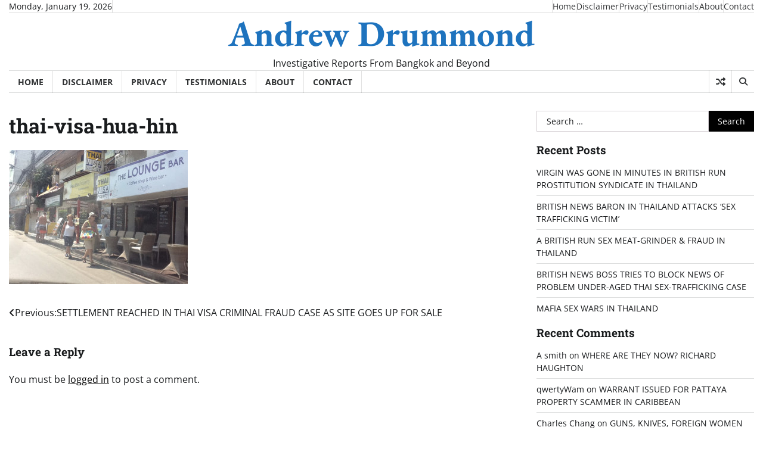

--- FILE ---
content_type: text/html; charset=UTF-8
request_url: https://www.andrew-drummond.news/settlement-reached-in-thai-visa/thai-visa-hua-hin/
body_size: 10749
content:
<!doctype html>
<html lang="en-GB">

<head>
	<meta charset="UTF-8">
	<meta name="viewport" content="width=device-width, initial-scale=1">
	<link rel="profile" href="https://gmpg.org/xfn/11">

	<title>thai-visa-hua-hin &#8211; Andrew Drummond</title>
<meta name='robots' content='max-image-preview:large' />
<link rel='dns-prefetch' href='//www.andrew-drummond.news' />
<link rel="alternate" type="application/rss+xml" title="Andrew Drummond &raquo; Feed" href="https://www.andrew-drummond.news/feed/" />
<link rel="alternate" type="application/rss+xml" title="Andrew Drummond &raquo; Comments Feed" href="https://www.andrew-drummond.news/comments/feed/" />
<link rel="alternate" type="application/rss+xml" title="Andrew Drummond &raquo; thai-visa-hua-hin Comments Feed" href="https://www.andrew-drummond.news/settlement-reached-in-thai-visa/thai-visa-hua-hin/feed/" />
<link rel="alternate" title="oEmbed (JSON)" type="application/json+oembed" href="https://www.andrew-drummond.news/wp-json/oembed/1.0/embed?url=https%3A%2F%2Fwww.andrew-drummond.news%2Fsettlement-reached-in-thai-visa%2Fthai-visa-hua-hin%2F" />
<link rel="alternate" title="oEmbed (XML)" type="text/xml+oembed" href="https://www.andrew-drummond.news/wp-json/oembed/1.0/embed?url=https%3A%2F%2Fwww.andrew-drummond.news%2Fsettlement-reached-in-thai-visa%2Fthai-visa-hua-hin%2F&#038;format=xml" />
<style id='wp-img-auto-sizes-contain-inline-css'>
img:is([sizes=auto i],[sizes^="auto," i]){contain-intrinsic-size:3000px 1500px}
/*# sourceURL=wp-img-auto-sizes-contain-inline-css */
</style>
<style id='wp-emoji-styles-inline-css'>

	img.wp-smiley, img.emoji {
		display: inline !important;
		border: none !important;
		box-shadow: none !important;
		height: 1em !important;
		width: 1em !important;
		margin: 0 0.07em !important;
		vertical-align: -0.1em !important;
		background: none !important;
		padding: 0 !important;
	}
/*# sourceURL=wp-emoji-styles-inline-css */
</style>
<style id='wp-block-library-inline-css'>
:root{--wp-block-synced-color:#7a00df;--wp-block-synced-color--rgb:122,0,223;--wp-bound-block-color:var(--wp-block-synced-color);--wp-editor-canvas-background:#ddd;--wp-admin-theme-color:#007cba;--wp-admin-theme-color--rgb:0,124,186;--wp-admin-theme-color-darker-10:#006ba1;--wp-admin-theme-color-darker-10--rgb:0,107,160.5;--wp-admin-theme-color-darker-20:#005a87;--wp-admin-theme-color-darker-20--rgb:0,90,135;--wp-admin-border-width-focus:2px}@media (min-resolution:192dpi){:root{--wp-admin-border-width-focus:1.5px}}.wp-element-button{cursor:pointer}:root .has-very-light-gray-background-color{background-color:#eee}:root .has-very-dark-gray-background-color{background-color:#313131}:root .has-very-light-gray-color{color:#eee}:root .has-very-dark-gray-color{color:#313131}:root .has-vivid-green-cyan-to-vivid-cyan-blue-gradient-background{background:linear-gradient(135deg,#00d084,#0693e3)}:root .has-purple-crush-gradient-background{background:linear-gradient(135deg,#34e2e4,#4721fb 50%,#ab1dfe)}:root .has-hazy-dawn-gradient-background{background:linear-gradient(135deg,#faaca8,#dad0ec)}:root .has-subdued-olive-gradient-background{background:linear-gradient(135deg,#fafae1,#67a671)}:root .has-atomic-cream-gradient-background{background:linear-gradient(135deg,#fdd79a,#004a59)}:root .has-nightshade-gradient-background{background:linear-gradient(135deg,#330968,#31cdcf)}:root .has-midnight-gradient-background{background:linear-gradient(135deg,#020381,#2874fc)}:root{--wp--preset--font-size--normal:16px;--wp--preset--font-size--huge:42px}.has-regular-font-size{font-size:1em}.has-larger-font-size{font-size:2.625em}.has-normal-font-size{font-size:var(--wp--preset--font-size--normal)}.has-huge-font-size{font-size:var(--wp--preset--font-size--huge)}.has-text-align-center{text-align:center}.has-text-align-left{text-align:left}.has-text-align-right{text-align:right}.has-fit-text{white-space:nowrap!important}#end-resizable-editor-section{display:none}.aligncenter{clear:both}.items-justified-left{justify-content:flex-start}.items-justified-center{justify-content:center}.items-justified-right{justify-content:flex-end}.items-justified-space-between{justify-content:space-between}.screen-reader-text{border:0;clip-path:inset(50%);height:1px;margin:-1px;overflow:hidden;padding:0;position:absolute;width:1px;word-wrap:normal!important}.screen-reader-text:focus{background-color:#ddd;clip-path:none;color:#444;display:block;font-size:1em;height:auto;left:5px;line-height:normal;padding:15px 23px 14px;text-decoration:none;top:5px;width:auto;z-index:100000}html :where(.has-border-color){border-style:solid}html :where([style*=border-top-color]){border-top-style:solid}html :where([style*=border-right-color]){border-right-style:solid}html :where([style*=border-bottom-color]){border-bottom-style:solid}html :where([style*=border-left-color]){border-left-style:solid}html :where([style*=border-width]){border-style:solid}html :where([style*=border-top-width]){border-top-style:solid}html :where([style*=border-right-width]){border-right-style:solid}html :where([style*=border-bottom-width]){border-bottom-style:solid}html :where([style*=border-left-width]){border-left-style:solid}html :where(img[class*=wp-image-]){height:auto;max-width:100%}:where(figure){margin:0 0 1em}html :where(.is-position-sticky){--wp-admin--admin-bar--position-offset:var(--wp-admin--admin-bar--height,0px)}@media screen and (max-width:600px){html :where(.is-position-sticky){--wp-admin--admin-bar--position-offset:0px}}

/*# sourceURL=wp-block-library-inline-css */
</style><style id='global-styles-inline-css'>
:root{--wp--preset--aspect-ratio--square: 1;--wp--preset--aspect-ratio--4-3: 4/3;--wp--preset--aspect-ratio--3-4: 3/4;--wp--preset--aspect-ratio--3-2: 3/2;--wp--preset--aspect-ratio--2-3: 2/3;--wp--preset--aspect-ratio--16-9: 16/9;--wp--preset--aspect-ratio--9-16: 9/16;--wp--preset--color--black: #000000;--wp--preset--color--cyan-bluish-gray: #abb8c3;--wp--preset--color--white: #ffffff;--wp--preset--color--pale-pink: #f78da7;--wp--preset--color--vivid-red: #cf2e2e;--wp--preset--color--luminous-vivid-orange: #ff6900;--wp--preset--color--luminous-vivid-amber: #fcb900;--wp--preset--color--light-green-cyan: #7bdcb5;--wp--preset--color--vivid-green-cyan: #00d084;--wp--preset--color--pale-cyan-blue: #8ed1fc;--wp--preset--color--vivid-cyan-blue: #0693e3;--wp--preset--color--vivid-purple: #9b51e0;--wp--preset--gradient--vivid-cyan-blue-to-vivid-purple: linear-gradient(135deg,rgb(6,147,227) 0%,rgb(155,81,224) 100%);--wp--preset--gradient--light-green-cyan-to-vivid-green-cyan: linear-gradient(135deg,rgb(122,220,180) 0%,rgb(0,208,130) 100%);--wp--preset--gradient--luminous-vivid-amber-to-luminous-vivid-orange: linear-gradient(135deg,rgb(252,185,0) 0%,rgb(255,105,0) 100%);--wp--preset--gradient--luminous-vivid-orange-to-vivid-red: linear-gradient(135deg,rgb(255,105,0) 0%,rgb(207,46,46) 100%);--wp--preset--gradient--very-light-gray-to-cyan-bluish-gray: linear-gradient(135deg,rgb(238,238,238) 0%,rgb(169,184,195) 100%);--wp--preset--gradient--cool-to-warm-spectrum: linear-gradient(135deg,rgb(74,234,220) 0%,rgb(151,120,209) 20%,rgb(207,42,186) 40%,rgb(238,44,130) 60%,rgb(251,105,98) 80%,rgb(254,248,76) 100%);--wp--preset--gradient--blush-light-purple: linear-gradient(135deg,rgb(255,206,236) 0%,rgb(152,150,240) 100%);--wp--preset--gradient--blush-bordeaux: linear-gradient(135deg,rgb(254,205,165) 0%,rgb(254,45,45) 50%,rgb(107,0,62) 100%);--wp--preset--gradient--luminous-dusk: linear-gradient(135deg,rgb(255,203,112) 0%,rgb(199,81,192) 50%,rgb(65,88,208) 100%);--wp--preset--gradient--pale-ocean: linear-gradient(135deg,rgb(255,245,203) 0%,rgb(182,227,212) 50%,rgb(51,167,181) 100%);--wp--preset--gradient--electric-grass: linear-gradient(135deg,rgb(202,248,128) 0%,rgb(113,206,126) 100%);--wp--preset--gradient--midnight: linear-gradient(135deg,rgb(2,3,129) 0%,rgb(40,116,252) 100%);--wp--preset--font-size--small: 12px;--wp--preset--font-size--medium: 20px;--wp--preset--font-size--large: 36px;--wp--preset--font-size--x-large: 42px;--wp--preset--font-size--regular: 16px;--wp--preset--font-size--larger: 36px;--wp--preset--font-size--huge: 48px;--wp--preset--spacing--20: 0.44rem;--wp--preset--spacing--30: 0.67rem;--wp--preset--spacing--40: 1rem;--wp--preset--spacing--50: 1.5rem;--wp--preset--spacing--60: 2.25rem;--wp--preset--spacing--70: 3.38rem;--wp--preset--spacing--80: 5.06rem;--wp--preset--shadow--natural: 6px 6px 9px rgba(0, 0, 0, 0.2);--wp--preset--shadow--deep: 12px 12px 50px rgba(0, 0, 0, 0.4);--wp--preset--shadow--sharp: 6px 6px 0px rgba(0, 0, 0, 0.2);--wp--preset--shadow--outlined: 6px 6px 0px -3px rgb(255, 255, 255), 6px 6px rgb(0, 0, 0);--wp--preset--shadow--crisp: 6px 6px 0px rgb(0, 0, 0);}:where(.is-layout-flex){gap: 0.5em;}:where(.is-layout-grid){gap: 0.5em;}body .is-layout-flex{display: flex;}.is-layout-flex{flex-wrap: wrap;align-items: center;}.is-layout-flex > :is(*, div){margin: 0;}body .is-layout-grid{display: grid;}.is-layout-grid > :is(*, div){margin: 0;}:where(.wp-block-columns.is-layout-flex){gap: 2em;}:where(.wp-block-columns.is-layout-grid){gap: 2em;}:where(.wp-block-post-template.is-layout-flex){gap: 1.25em;}:where(.wp-block-post-template.is-layout-grid){gap: 1.25em;}.has-black-color{color: var(--wp--preset--color--black) !important;}.has-cyan-bluish-gray-color{color: var(--wp--preset--color--cyan-bluish-gray) !important;}.has-white-color{color: var(--wp--preset--color--white) !important;}.has-pale-pink-color{color: var(--wp--preset--color--pale-pink) !important;}.has-vivid-red-color{color: var(--wp--preset--color--vivid-red) !important;}.has-luminous-vivid-orange-color{color: var(--wp--preset--color--luminous-vivid-orange) !important;}.has-luminous-vivid-amber-color{color: var(--wp--preset--color--luminous-vivid-amber) !important;}.has-light-green-cyan-color{color: var(--wp--preset--color--light-green-cyan) !important;}.has-vivid-green-cyan-color{color: var(--wp--preset--color--vivid-green-cyan) !important;}.has-pale-cyan-blue-color{color: var(--wp--preset--color--pale-cyan-blue) !important;}.has-vivid-cyan-blue-color{color: var(--wp--preset--color--vivid-cyan-blue) !important;}.has-vivid-purple-color{color: var(--wp--preset--color--vivid-purple) !important;}.has-black-background-color{background-color: var(--wp--preset--color--black) !important;}.has-cyan-bluish-gray-background-color{background-color: var(--wp--preset--color--cyan-bluish-gray) !important;}.has-white-background-color{background-color: var(--wp--preset--color--white) !important;}.has-pale-pink-background-color{background-color: var(--wp--preset--color--pale-pink) !important;}.has-vivid-red-background-color{background-color: var(--wp--preset--color--vivid-red) !important;}.has-luminous-vivid-orange-background-color{background-color: var(--wp--preset--color--luminous-vivid-orange) !important;}.has-luminous-vivid-amber-background-color{background-color: var(--wp--preset--color--luminous-vivid-amber) !important;}.has-light-green-cyan-background-color{background-color: var(--wp--preset--color--light-green-cyan) !important;}.has-vivid-green-cyan-background-color{background-color: var(--wp--preset--color--vivid-green-cyan) !important;}.has-pale-cyan-blue-background-color{background-color: var(--wp--preset--color--pale-cyan-blue) !important;}.has-vivid-cyan-blue-background-color{background-color: var(--wp--preset--color--vivid-cyan-blue) !important;}.has-vivid-purple-background-color{background-color: var(--wp--preset--color--vivid-purple) !important;}.has-black-border-color{border-color: var(--wp--preset--color--black) !important;}.has-cyan-bluish-gray-border-color{border-color: var(--wp--preset--color--cyan-bluish-gray) !important;}.has-white-border-color{border-color: var(--wp--preset--color--white) !important;}.has-pale-pink-border-color{border-color: var(--wp--preset--color--pale-pink) !important;}.has-vivid-red-border-color{border-color: var(--wp--preset--color--vivid-red) !important;}.has-luminous-vivid-orange-border-color{border-color: var(--wp--preset--color--luminous-vivid-orange) !important;}.has-luminous-vivid-amber-border-color{border-color: var(--wp--preset--color--luminous-vivid-amber) !important;}.has-light-green-cyan-border-color{border-color: var(--wp--preset--color--light-green-cyan) !important;}.has-vivid-green-cyan-border-color{border-color: var(--wp--preset--color--vivid-green-cyan) !important;}.has-pale-cyan-blue-border-color{border-color: var(--wp--preset--color--pale-cyan-blue) !important;}.has-vivid-cyan-blue-border-color{border-color: var(--wp--preset--color--vivid-cyan-blue) !important;}.has-vivid-purple-border-color{border-color: var(--wp--preset--color--vivid-purple) !important;}.has-vivid-cyan-blue-to-vivid-purple-gradient-background{background: var(--wp--preset--gradient--vivid-cyan-blue-to-vivid-purple) !important;}.has-light-green-cyan-to-vivid-green-cyan-gradient-background{background: var(--wp--preset--gradient--light-green-cyan-to-vivid-green-cyan) !important;}.has-luminous-vivid-amber-to-luminous-vivid-orange-gradient-background{background: var(--wp--preset--gradient--luminous-vivid-amber-to-luminous-vivid-orange) !important;}.has-luminous-vivid-orange-to-vivid-red-gradient-background{background: var(--wp--preset--gradient--luminous-vivid-orange-to-vivid-red) !important;}.has-very-light-gray-to-cyan-bluish-gray-gradient-background{background: var(--wp--preset--gradient--very-light-gray-to-cyan-bluish-gray) !important;}.has-cool-to-warm-spectrum-gradient-background{background: var(--wp--preset--gradient--cool-to-warm-spectrum) !important;}.has-blush-light-purple-gradient-background{background: var(--wp--preset--gradient--blush-light-purple) !important;}.has-blush-bordeaux-gradient-background{background: var(--wp--preset--gradient--blush-bordeaux) !important;}.has-luminous-dusk-gradient-background{background: var(--wp--preset--gradient--luminous-dusk) !important;}.has-pale-ocean-gradient-background{background: var(--wp--preset--gradient--pale-ocean) !important;}.has-electric-grass-gradient-background{background: var(--wp--preset--gradient--electric-grass) !important;}.has-midnight-gradient-background{background: var(--wp--preset--gradient--midnight) !important;}.has-small-font-size{font-size: var(--wp--preset--font-size--small) !important;}.has-medium-font-size{font-size: var(--wp--preset--font-size--medium) !important;}.has-large-font-size{font-size: var(--wp--preset--font-size--large) !important;}.has-x-large-font-size{font-size: var(--wp--preset--font-size--x-large) !important;}
/*# sourceURL=global-styles-inline-css */
</style>

<style id='classic-theme-styles-inline-css'>
/*! This file is auto-generated */
.wp-block-button__link{color:#fff;background-color:#32373c;border-radius:9999px;box-shadow:none;text-decoration:none;padding:calc(.667em + 2px) calc(1.333em + 2px);font-size:1.125em}.wp-block-file__button{background:#32373c;color:#fff;text-decoration:none}
/*# sourceURL=/wp-includes/css/classic-themes.min.css */
</style>
<link rel='stylesheet' id='contact-form-7-css' href='https://www.andrew-drummond.news/wp-content/plugins/contact-form-7/includes/css/styles.css?ver=6.1.2' media='all' />
<link rel='stylesheet' id='express-news-fonts-css' href='https://www.andrew-drummond.news/wp-content/fonts/0ef611b37c993756cd61e4c006a1c123.css' media='all' />
<link rel='stylesheet' id='express-news-slick-style-css' href='https://www.andrew-drummond.news/wp-content/themes/express-news/assets/css/slick.min.css?ver=1.8.0' media='all' />
<link rel='stylesheet' id='express-news-fontawesome-style-css' href='https://www.andrew-drummond.news/wp-content/themes/express-news/assets/css/fontawesome.min.css?ver=1.8.0' media='all' />
<link rel='stylesheet' id='express-news-endless-river-style-css' href='https://www.andrew-drummond.news/wp-content/themes/express-news/assets/css/endless-river.min.css?ver=1.8.0' media='all' />
<link rel='stylesheet' id='express-news-blocks-style-css' href='https://www.andrew-drummond.news/wp-content/themes/express-news/assets/css/blocks.min.css?ver=6.9' media='all' />
<link rel='stylesheet' id='express-news-style-css' href='https://www.andrew-drummond.news/wp-content/themes/express-news/style.css?ver=1.1.7' media='all' />
<script src="https://www.andrew-drummond.news/wp-includes/js/jquery/jquery.min.js?ver=3.7.1" id="jquery-core-js"></script>
<script src="https://www.andrew-drummond.news/wp-includes/js/jquery/jquery-migrate.min.js?ver=3.4.1" id="jquery-migrate-js"></script>
<link rel="https://api.w.org/" href="https://www.andrew-drummond.news/wp-json/" /><link rel="alternate" title="JSON" type="application/json" href="https://www.andrew-drummond.news/wp-json/wp/v2/media/2244" /><link rel="EditURI" type="application/rsd+xml" title="RSD" href="https://www.andrew-drummond.news/xmlrpc.php?rsd" />
<meta name="generator" content="WordPress 6.9" />
<link rel="canonical" href="https://www.andrew-drummond.news/settlement-reached-in-thai-visa/thai-visa-hua-hin/" />
<link rel='shortlink' href='https://www.andrew-drummond.news/?p=2244' />

<style type="text/css" id="breadcrumb-trail-css">.trail-items li:not(:last-child):after {content: "/";}</style>
	<style type="text/css">

		/* Site title */
		.site-title a{
			color: #1e73be;
		}
		/* End Site title */

		/*Typography CSS*/

		
		
		
		
	/*End Typography CSS*/

</style>

	<style>.recentcomments a{display:inline !important;padding:0 !important;margin:0 !important;}</style>		<style type="text/css">
					.site-title a{
				color: #1e73be;
			}
				</style>
		</head>

<body class="attachment wp-singular attachment-template-default single single-attachment postid-2244 attachmentid-2244 attachment-jpeg wp-embed-responsive wp-theme-express-news right-sidebar section-header-6 light-mode">
		<div id="page" class="site">
		<a class="skip-link screen-reader-text" href="#primary-content">Skip to content</a>

		<div id="loader">
			<div class="loader-container">
				<div id="preloader">
					<div class="pre-loader-7"></div>
				</div>
			</div>
		</div><!-- #loader -->

		<header id="masthead" class="site-header">
										<div class="top-header">
					<div class="theme-wrapper">
						<div class="top-header-wrap">
							<div class="left-side">
								<div class="top-info">
									Monday, January 19, 2026								</div>
							</div>
							<div class="right-side">
								<div class="top-menu">
									<div class="menu-topbottom-menu-container"><ul id="secondary-menu" class="menu"><li id="menu-item-12882" class="menu-item menu-item-type-custom menu-item-object-custom menu-item-home menu-item-12882"><a href="https://www.andrew-drummond.news">Home</a></li>
<li id="menu-item-10431" class="menu-item menu-item-type-post_type menu-item-object-page menu-item-10431"><a href="https://www.andrew-drummond.news/disclaimer/">Disclaimer</a></li>
<li id="menu-item-10432" class="menu-item menu-item-type-post_type menu-item-object-page menu-item-10432"><a href="https://www.andrew-drummond.news/privacy/">Privacy</a></li>
<li id="menu-item-15974" class="menu-item menu-item-type-post_type menu-item-object-page menu-item-15974"><a href="https://www.andrew-drummond.news/testimonals-andrew-drummond/">Testimonials</a></li>
<li id="menu-item-10428" class="menu-item menu-item-type-post_type menu-item-object-page menu-item-10428"><a href="https://www.andrew-drummond.news/abou/">About</a></li>
<li id="menu-item-10430" class="menu-item menu-item-type-post_type menu-item-object-page menu-item-10430"><a href="https://www.andrew-drummond.news/contac/">Contact</a></li>
</ul></div>								</div>
								<div class="social-icons">
																	</div>
							</div>
						</div>
					</div>
				</div>
						<div class="middle-header">
								<div class="theme-wrapper">
					<div class="middle-header-wrap  no-header-left-sidebar no-header-right-sidebar" style="background-image: url('')">
												<div class="site-branding">
														<div class="site-identity">
																	<p class="site-title"><a href="https://www.andrew-drummond.news/" rel="home">Andrew Drummond</a></p>
																		<p class="site-description">
										Investigative Reports From Bangkok and Beyond									</p>
															</div>
													</div><!-- .site-branding -->
											</div>
				</div>
			</div>
			<div class="header-outer-wrapper">
				<div class="adore-header">
					<div class="theme-wrapper">
						<div class="header-wrapper">
							<div class="header-nav-search">
								<div class="header-navigation">
									<nav id="site-navigation" class="main-navigation">
										<button class="menu-toggle" aria-controls="primary-menu" aria-expanded="false">
											<span></span>
											<span></span>
											<span></span>
										</button>
										<div class="menu-topbottom-menu-container"><ul id="primary-menu" class="menu"><li class="menu-item menu-item-type-custom menu-item-object-custom menu-item-home menu-item-12882"><a href="https://www.andrew-drummond.news">Home</a></li>
<li class="menu-item menu-item-type-post_type menu-item-object-page menu-item-10431"><a href="https://www.andrew-drummond.news/disclaimer/">Disclaimer</a></li>
<li class="menu-item menu-item-type-post_type menu-item-object-page menu-item-10432"><a href="https://www.andrew-drummond.news/privacy/">Privacy</a></li>
<li class="menu-item menu-item-type-post_type menu-item-object-page menu-item-15974"><a href="https://www.andrew-drummond.news/testimonals-andrew-drummond/">Testimonials</a></li>
<li class="menu-item menu-item-type-post_type menu-item-object-page menu-item-10428"><a href="https://www.andrew-drummond.news/abou/">About</a></li>
<li class="menu-item menu-item-type-post_type menu-item-object-page menu-item-10430"><a href="https://www.andrew-drummond.news/contac/">Contact</a></li>
</ul></div>									</nav><!-- #site-navigation -->
								</div>
								<div class="header-end">
									<div class="display-random-post">
																						<a href="https://www.andrew-drummond.news/kick-em-when-they-are-down/" title="View Random Post">
													<i class="fas fa-random"></i>
												</a>
																					</div>
									<div class="navigation-search">
										<div class="navigation-search-wrap">
											<a href="#" title="Search" class="navigation-search-icon">
												<i class="fa fa-search"></i>
											</a>
											<div class="navigation-search-form">
												<form role="search" method="get" class="search-form" action="https://www.andrew-drummond.news/">
				<label>
					<span class="screen-reader-text">Search for:</span>
					<input type="search" class="search-field" placeholder="Search &hellip;" value="" name="s" />
				</label>
				<input type="submit" class="search-submit" value="Search" />
			</form>											</div>
										</div>
									</div>
								</div>
							</div>
						</div>
					</div>
				</div>
			</div>
		</header><!-- #masthead -->

		<div id="primary-content" class="primary-content">

			
				<div id="content" class="site-content theme-wrapper">
					<div class="theme-wrap">

					
<main id="primary" class="site-main">

	
<article id="post-2244" class="post-2244 attachment type-attachment status-inherit hentry">
			<header class="entry-header">
			<h1 class="entry-title">thai-visa-hua-hin</h1>		</header><!-- .entry-header -->
			
	
	<div class="entry-content">
		<p class="attachment"><a href='https://www.andrew-drummond.news/wp-content/uploads/2015/08/thai-visa-hua-hin.jpg'><img fetchpriority="high" decoding="async" width="300" height="225" src="https://www.andrew-drummond.news/wp-content/uploads/2015/08/thai-visa-hua-hin-300x225.jpg" class="attachment-medium size-medium" alt="" srcset="https://www.andrew-drummond.news/wp-content/uploads/2015/08/thai-visa-hua-hin-300x225.jpg 300w, https://www.andrew-drummond.news/wp-content/uploads/2015/08/thai-visa-hua-hin-100x75.jpg 100w, https://www.andrew-drummond.news/wp-content/uploads/2015/08/thai-visa-hua-hin.jpg 640w" sizes="(max-width: 300px) 100vw, 300px" /></a></p>
	</div><!-- .entry-content -->
	<footer class="entry-footer">
			</footer><!-- .entry-footer -->
</article><!-- #post-2244 -->

	<nav class="navigation post-navigation" aria-label="Posts">
		<h2 class="screen-reader-text">Post navigation</h2>
		<div class="nav-links"><div class="nav-previous"><a href="https://www.andrew-drummond.news/settlement-reached-in-thai-visa/" rel="prev"><span class="nav-subtitle">Previous:</span> <span class="nav-title">SETTLEMENT REACHED IN THAI VISA CRIMINAL FRAUD CASE AS SITE GOES UP FOR SALE</span></a></div></div>
	</nav>
<div id="comments" class="comments-area">

		<div id="respond" class="comment-respond">
		<h3 id="reply-title" class="comment-reply-title">Leave a Reply</h3><p class="must-log-in">You must be <a href="https://www.andrew-drummond.news/wp-login.php?redirect_to=https%3A%2F%2Fwww.andrew-drummond.news%2Fsettlement-reached-in-thai-visa%2Fthai-visa-hua-hin%2F">logged in</a> to post a comment.</p>	</div><!-- #respond -->
	
</div><!-- #comments -->

	</main><!-- #main -->

	
<aside id="secondary" class="widget-area">
	<section id="search-2" class="widget widget_search"><form role="search" method="get" class="search-form" action="https://www.andrew-drummond.news/">
				<label>
					<span class="screen-reader-text">Search for:</span>
					<input type="search" class="search-field" placeholder="Search &hellip;" value="" name="s" />
				</label>
				<input type="submit" class="search-submit" value="Search" />
			</form></section>
		<section id="recent-posts-2" class="widget widget_recent_entries">
		<h2 class="widget-title">Recent Posts</h2>
		<ul>
											<li>
					<a href="https://www.andrew-drummond.news/virgin-was-gone-in-minutes-in-british-run-prostitution-syndicate-in-thailand/">VIRGIN WAS GONE IN MINUTES IN BRITISH RUN PROSTITUTION SYNDICATE IN THAILAND</a>
									</li>
											<li>
					<a href="https://www.andrew-drummond.news/british-news-baron-in-thailand-attacks-sex-trafficking-victim/">BRITISH NEWS BARON IN THAILAND ATTACKS &#8216;SEX TRAFFICKING VICTIM&#8217;</a>
									</li>
											<li>
					<a href="https://www.andrew-drummond.news/a-british-run-sex-meat-grinder-fraud-in-thailand/">A BRITISH RUN SEX MEAT-GRINDER &amp; FRAUD IN THAILAND</a>
									</li>
											<li>
					<a href="https://www.andrew-drummond.news/british-news-boss-tries-to-block-news-of-problem-under-aged-thai-sex-trafficking-case/">BRITISH NEWS BOSS TRIES TO BLOCK NEWS OF PROBLEM UNDER-AGED THAI SEX-TRAFFICKING CASE</a>
									</li>
											<li>
					<a href="https://www.andrew-drummond.news/foreigners-at-war-in-thailand-in-under-aged-sex-trafficking-row/">MAFIA SEX WARS IN THAILAND</a>
									</li>
					</ul>

		</section><section id="recent-comments-2" class="widget widget_recent_comments"><h2 class="widget-title">Recent Comments</h2><ul id="recentcomments"><li class="recentcomments"><span class="comment-author-link">A smith</span> on <a href="https://www.andrew-drummond.news/where-are-they-now-richard-haughton/#comment-54962">WHERE ARE THEY NOW?  RICHARD HAUGHTON</a></li><li class="recentcomments"><span class="comment-author-link">qwertyWam</span> on <a href="https://www.andrew-drummond.news/21179-2/#comment-54745">WARRANT ISSUED FOR PATTAYA PROPERTY SCAMMER IN CARIBBEAN</a></li><li class="recentcomments"><span class="comment-author-link">Charles Chang</span> on <a href="https://www.andrew-drummond.news/guns-knives-foreign-women-and-dj-love/#comment-54694">GUNS, KNIVES, FOREIGN WOMEN AND (DJ) LOVE ON KOH TAO</a></li><li class="recentcomments"><span class="comment-author-link"><a href="https://kibbysblendedlife.com" class="url" rel="ugc external nofollow">kibbysblendedlife.com</a></span> on <a href="https://www.andrew-drummond.news/koh-tao-murders-page-one-comment-can/#comment-52429">KOH TAO MURDERS &#8211; PAGE ONE COMMENT &#8211; CAN THE BURMESE HAVE A FAIR TRIAL?</a></li><li class="recentcomments"><span class="comment-author-link">David</span> on <a href="https://www.andrew-drummond.news/brit-drugs-supremo-in-new-thai/#comment-49339">BRIT DRUGS SUPREMO IN NEW THAI CONTROVERSY</a></li></ul></section><section id="tag_cloud-3" class="widget widget_tag_cloud"><h2 class="widget-title">Click To Read About These Topics</h2><div class="tagcloud"><a href="https://www.andrew-drummond.news/category/alan-morison/" class="tag-cloud-link tag-link-70 tag-link-position-1" style="font-size: 8.8708133971292pt;" aria-label="Alan Morison (18 items)">Alan Morison</a>
<a href="https://www.andrew-drummond.news/category/alba-laws/" class="tag-cloud-link tag-link-594 tag-link-position-2" style="font-size: 8.8708133971292pt;" aria-label="Alba Laws (18 items)">Alba Laws</a>
<a href="https://www.andrew-drummond.news/category/andrew-drummond/" class="tag-cloud-link tag-link-71 tag-link-position-3" style="font-size: 11.684210526316pt;" aria-label="Andrew Drummond (49 items)">Andrew Drummond</a>
<a href="https://www.andrew-drummond.news/category/andy-hall/" class="tag-cloud-link tag-link-109 tag-link-position-4" style="font-size: 11.215311004785pt;" aria-label="Andy Hall (42 items)">Andy Hall</a>
<a href="https://www.andrew-drummond.news/category/boiler-rooms/" class="tag-cloud-link tag-link-10 tag-link-position-5" style="font-size: 9.2727272727273pt;" aria-label="boiler rooms (21 items)">boiler rooms</a>
<a href="https://www.andrew-drummond.news/category/brian-goudie/" class="tag-cloud-link tag-link-43 tag-link-position-6" style="font-size: 16.038277511962pt;" aria-label="Brian Goudie (223 items)">Brian Goudie</a>
<a href="https://www.andrew-drummond.news/category/british-embassy/" class="tag-cloud-link tag-link-668 tag-link-position-7" style="font-size: 8.200956937799pt;" aria-label="British Embassy (14 items)">British Embassy</a>
<a href="https://www.andrew-drummond.news/category/cambodia/" class="tag-cloud-link tag-link-754 tag-link-position-8" style="font-size: 8.200956937799pt;" aria-label="Cambodia. (14 items)">Cambodia.</a>
<a href="https://www.andrew-drummond.news/category/child-sexual-abuse/" class="tag-cloud-link tag-link-292 tag-link-position-9" style="font-size: 9.2727272727273pt;" aria-label="Child Sexual Abuse (21 items)">Child Sexual Abuse</a>
<a href="https://www.andrew-drummond.news/category/computer-crime-act/" class="tag-cloud-link tag-link-1046 tag-link-position-10" style="font-size: 8.3349282296651pt;" aria-label="Computer Crime Act (15 items)">Computer Crime Act</a>
<a href="https://www.andrew-drummond.news/category/david-hanks/" class="tag-cloud-link tag-link-100 tag-link-position-11" style="font-size: 13.626794258373pt;" aria-label="David Hanks (97 items)">David Hanks</a>
<a href="https://www.andrew-drummond.news/category/drew-noyes/" class="tag-cloud-link tag-link-13 tag-link-position-12" style="font-size: 17.11004784689pt;" aria-label="Drew Noyes (321 items)">Drew Noyes</a>
<a href="https://www.andrew-drummond.news/category/drew-walter-noyes/" class="tag-cloud-link tag-link-89 tag-link-position-13" style="font-size: 12.086124401914pt;" aria-label="Drew Walter Noyes (57 items)">Drew Walter Noyes</a>
<a href="https://www.andrew-drummond.news/category/drugs/" class="tag-cloud-link tag-link-373 tag-link-position-14" style="font-size: 8.7368421052632pt;" aria-label="drugs (17 items)">drugs</a>
<a href="https://www.andrew-drummond.news/category/fake-lawyer/" class="tag-cloud-link tag-link-148 tag-link-position-15" style="font-size: 9.2727272727273pt;" aria-label="fake lawyer (21 items)">fake lawyer</a>
<a href="https://www.andrew-drummond.news/category/flying-sporran/" class="tag-cloud-link tag-link-1179 tag-link-position-16" style="font-size: 18.851674641148pt;" aria-label="Flying Sporran (588 items)">Flying Sporran</a>
<a href="https://www.andrew-drummond.news/category/fraud/" class="tag-cloud-link tag-link-169 tag-link-position-17" style="font-size: 10.411483253589pt;" aria-label="fraud (31 items)">fraud</a>
<a href="https://www.andrew-drummond.news/category/general-news/" class="tag-cloud-link tag-link-1517 tag-link-position-18" style="font-size: 17.444976076555pt;" aria-label="General News (362 items)">General News</a>
<a href="https://www.andrew-drummond.news/category/hannah-witheridge/" class="tag-cloud-link tag-link-163 tag-link-position-19" style="font-size: 12.287081339713pt;" aria-label="Hannah Witheridge (61 items)">Hannah Witheridge</a>
<a href="https://www.andrew-drummond.news/category/hannah-witheridge-and-david-miller/" class="tag-cloud-link tag-link-714 tag-link-position-20" style="font-size: 10.210526315789pt;" aria-label="Hannah Witheridge and David Miller (29 items)">Hannah Witheridge and David Miller</a>
<a href="https://www.andrew-drummond.news/category/hua-hin/" class="tag-cloud-link tag-link-326 tag-link-position-21" style="font-size: 8.3349282296651pt;" aria-label="Hua Hin (15 items)">Hua Hin</a>
<a href="https://www.andrew-drummond.news/category/human-rights-watch/" class="tag-cloud-link tag-link-317 tag-link-position-22" style="font-size: 9.1387559808612pt;" aria-label="Human Rights Watch (20 items)">Human Rights Watch</a>
<a href="https://www.andrew-drummond.news/category/investigations/" class="tag-cloud-link tag-link-1512 tag-link-position-23" style="font-size: 15.904306220096pt;" aria-label="Investigations (212 items)">Investigations</a>
<a href="https://www.andrew-drummond.news/category/jack-hansen-bartel/" class="tag-cloud-link tag-link-3 tag-link-position-24" style="font-size: 9.6746411483254pt;" aria-label="Jack Hansen-Bartel (24 items)">Jack Hansen-Bartel</a>
<a href="https://www.andrew-drummond.news/category/koh-tao-murders/" class="tag-cloud-link tag-link-111 tag-link-position-25" style="font-size: 10.612440191388pt;" aria-label="Koh Tao Murders (34 items)">Koh Tao Murders</a>
<a href="https://www.andrew-drummond.news/category/leo-del-pinto/" class="tag-cloud-link tag-link-96 tag-link-position-26" style="font-size: 8.200956937799pt;" aria-label="Leo Del Pinto (14 items)">Leo Del Pinto</a>
<a href="https://www.andrew-drummond.news/category/lm-managed-performance-fund/" class="tag-cloud-link tag-link-722 tag-link-position-27" style="font-size: 8.7368421052632pt;" aria-label="LM Managed Performance Fund (17 items)">LM Managed Performance Fund</a>
<a href="https://www.andrew-drummond.news/category/murder/" class="tag-cloud-link tag-link-35 tag-link-position-28" style="font-size: 12.354066985646pt;" aria-label="murder (62 items)">murder</a>
<a href="https://www.andrew-drummond.news/category/murders/" class="tag-cloud-link tag-link-441 tag-link-position-29" style="font-size: 8.7368421052632pt;" aria-label="murders (17 items)">murders</a>
<a href="https://www.andrew-drummond.news/category/natural-fruit/" class="tag-cloud-link tag-link-181 tag-link-position-30" style="font-size: 8.3349282296651pt;" aria-label="Natural Fruit (15 items)">Natural Fruit</a>
<a href="https://www.andrew-drummond.news/category/niels-colov/" class="tag-cloud-link tag-link-231 tag-link-position-31" style="font-size: 11.416267942584pt;" aria-label="Niels Colov (45 items)">Niels Colov</a>
<a href="https://www.andrew-drummond.news/category/one-stop-legal-services/" class="tag-cloud-link tag-link-14 tag-link-position-32" style="font-size: 8pt;" aria-label="One Stop Legal Services (13 items)">One Stop Legal Services</a>
<a href="https://www.andrew-drummond.news/category/one-stop-service-center/" class="tag-cloud-link tag-link-15 tag-link-position-33" style="font-size: 9.4066985645933pt;" aria-label="One Stop Service Center (22 items)">One Stop Service Center</a>
<a href="https://www.andrew-drummond.news/category/pattaya/" class="tag-cloud-link tag-link-16 tag-link-position-34" style="font-size: 13.224880382775pt;" aria-label="Pattaya (85 items)">Pattaya</a>
<a href="https://www.andrew-drummond.news/category/pattaya-times/" class="tag-cloud-link tag-link-600 tag-link-position-35" style="font-size: 13.827751196172pt;" aria-label="pattaya times (103 items)">pattaya times</a>
<a href="https://www.andrew-drummond.news/category/peter-drake/" class="tag-cloud-link tag-link-723 tag-link-position-36" style="font-size: 8.200956937799pt;" aria-label="Peter Drake (14 items)">Peter Drake</a>
<a href="https://www.andrew-drummond.news/category/phuket/" class="tag-cloud-link tag-link-151 tag-link-position-37" style="font-size: 10.076555023923pt;" aria-label="Phuket (28 items)">Phuket</a>
<a href="https://www.andrew-drummond.news/category/raymond-chang/" class="tag-cloud-link tag-link-5 tag-link-position-38" style="font-size: 8.200956937799pt;" aria-label="Raymond Chang (14 items)">Raymond Chang</a>
<a href="https://www.andrew-drummond.news/category/raymond-nobu-chang/" class="tag-cloud-link tag-link-6 tag-link-position-39" style="font-size: 8.5358851674641pt;" aria-label="Raymond Nobu Chang (16 items)">Raymond Nobu Chang</a>
<a href="https://www.andrew-drummond.news/category/scam/" class="tag-cloud-link tag-link-132 tag-link-position-40" style="font-size: 8.200956937799pt;" aria-label="scam (14 items)">scam</a>
<a href="https://www.andrew-drummond.news/category/scammers/" class="tag-cloud-link tag-link-268 tag-link-position-41" style="font-size: 9.1387559808612pt;" aria-label="scammers (20 items)">scammers</a>
<a href="https://www.andrew-drummond.news/category/uncategorised/" class="tag-cloud-link tag-link-1 tag-link-position-42" style="font-size: 22pt;" aria-label="Uncategorised (1,723 items)">Uncategorised</a>
<a href="https://www.andrew-drummond.news/category/wanrapa-boonsu/" class="tag-cloud-link tag-link-18 tag-link-position-43" style="font-size: 13.961722488038pt;" aria-label="Wanrapa Boonsu (109 items)">Wanrapa Boonsu</a>
<a href="https://www.andrew-drummond.news/category/wolves-of-bangkok/" class="tag-cloud-link tag-link-877 tag-link-position-44" style="font-size: 8.200956937799pt;" aria-label="Wolves of Bangkok (14 items)">Wolves of Bangkok</a>
<a href="https://www.andrew-drummond.news/category/zaw-lin/" class="tag-cloud-link tag-link-113 tag-link-position-45" style="font-size: 8.3349282296651pt;" aria-label="Zaw Lin (15 items)">Zaw Lin</a></div>
</section></aside><!-- #secondary -->

</div>

</div>
</div><!-- #content -->


<footer id="colophon" class="site-footer">
		<div class="bottom-footer">
		<div class="theme-wrapper">
			<div class="bottom-footer-info">
				<div class="site-info">
					<span>
						Copyright &copy; 2026 <a href="https://www.andrew-drummond.news/">Andrew Drummond</a>						Theme: Express News By <a href="https://adorethemes.com/">Adore Themes</a>.					</span>	
				</div><!-- .site-info -->
			</div>
		</div>
	</div>

</footer><!-- #colophon -->

	<a href="#" id="scroll-to-top" class="express-news-scroll-to-top"><i class="fas fa-chevron-up"></i></a>		

</div><!-- #page -->

<script type="speculationrules">
{"prefetch":[{"source":"document","where":{"and":[{"href_matches":"/*"},{"not":{"href_matches":["/wp-*.php","/wp-admin/*","/wp-content/uploads/*","/wp-content/*","/wp-content/plugins/*","/wp-content/themes/express-news/*","/*\\?(.+)"]}},{"not":{"selector_matches":"a[rel~=\"nofollow\"]"}},{"not":{"selector_matches":".no-prefetch, .no-prefetch a"}}]},"eagerness":"conservative"}]}
</script>
<script src="https://www.andrew-drummond.news/wp-includes/js/dist/hooks.min.js?ver=dd5603f07f9220ed27f1" id="wp-hooks-js"></script>
<script src="https://www.andrew-drummond.news/wp-includes/js/dist/i18n.min.js?ver=c26c3dc7bed366793375" id="wp-i18n-js"></script>
<script id="wp-i18n-js-after">
wp.i18n.setLocaleData( { 'text direction\u0004ltr': [ 'ltr' ] } );
//# sourceURL=wp-i18n-js-after
</script>
<script src="https://www.andrew-drummond.news/wp-content/plugins/contact-form-7/includes/swv/js/index.js?ver=6.1.2" id="swv-js"></script>
<script id="contact-form-7-js-translations">
( function( domain, translations ) {
	var localeData = translations.locale_data[ domain ] || translations.locale_data.messages;
	localeData[""].domain = domain;
	wp.i18n.setLocaleData( localeData, domain );
} )( "contact-form-7", {"translation-revision-date":"2024-05-21 11:58:24+0000","generator":"GlotPress\/4.0.1","domain":"messages","locale_data":{"messages":{"":{"domain":"messages","plural-forms":"nplurals=2; plural=n != 1;","lang":"en_GB"},"Error:":["Error:"]}},"comment":{"reference":"includes\/js\/index.js"}} );
//# sourceURL=contact-form-7-js-translations
</script>
<script id="contact-form-7-js-before">
var wpcf7 = {
    "api": {
        "root": "https:\/\/www.andrew-drummond.news\/wp-json\/",
        "namespace": "contact-form-7\/v1"
    }
};
//# sourceURL=contact-form-7-js-before
</script>
<script src="https://www.andrew-drummond.news/wp-content/plugins/contact-form-7/includes/js/index.js?ver=6.1.2" id="contact-form-7-js"></script>
<script src="https://www.andrew-drummond.news/wp-content/themes/express-news/assets/js/navigation.min.js?ver=1.1.7" id="express-news-navigation-js"></script>
<script src="https://www.andrew-drummond.news/wp-content/themes/express-news/assets/js/slick.min.js?ver=1.8.0" id="express-news-slick-script-js"></script>
<script src="https://www.andrew-drummond.news/wp-content/themes/express-news/assets/js/endless-river.min.js?ver=1.8.0" id="express-news-endless-river-script-js"></script>
<script src="https://www.andrew-drummond.news/wp-content/themes/express-news/assets/js/custom.min.js?ver=1.1.7" id="express-news-custom-script-js"></script>
<script id="wp-emoji-settings" type="application/json">
{"baseUrl":"https://s.w.org/images/core/emoji/17.0.2/72x72/","ext":".png","svgUrl":"https://s.w.org/images/core/emoji/17.0.2/svg/","svgExt":".svg","source":{"concatemoji":"https://www.andrew-drummond.news/wp-includes/js/wp-emoji-release.min.js?ver=6.9"}}
</script>
<script type="module">
/*! This file is auto-generated */
const a=JSON.parse(document.getElementById("wp-emoji-settings").textContent),o=(window._wpemojiSettings=a,"wpEmojiSettingsSupports"),s=["flag","emoji"];function i(e){try{var t={supportTests:e,timestamp:(new Date).valueOf()};sessionStorage.setItem(o,JSON.stringify(t))}catch(e){}}function c(e,t,n){e.clearRect(0,0,e.canvas.width,e.canvas.height),e.fillText(t,0,0);t=new Uint32Array(e.getImageData(0,0,e.canvas.width,e.canvas.height).data);e.clearRect(0,0,e.canvas.width,e.canvas.height),e.fillText(n,0,0);const a=new Uint32Array(e.getImageData(0,0,e.canvas.width,e.canvas.height).data);return t.every((e,t)=>e===a[t])}function p(e,t){e.clearRect(0,0,e.canvas.width,e.canvas.height),e.fillText(t,0,0);var n=e.getImageData(16,16,1,1);for(let e=0;e<n.data.length;e++)if(0!==n.data[e])return!1;return!0}function u(e,t,n,a){switch(t){case"flag":return n(e,"\ud83c\udff3\ufe0f\u200d\u26a7\ufe0f","\ud83c\udff3\ufe0f\u200b\u26a7\ufe0f")?!1:!n(e,"\ud83c\udde8\ud83c\uddf6","\ud83c\udde8\u200b\ud83c\uddf6")&&!n(e,"\ud83c\udff4\udb40\udc67\udb40\udc62\udb40\udc65\udb40\udc6e\udb40\udc67\udb40\udc7f","\ud83c\udff4\u200b\udb40\udc67\u200b\udb40\udc62\u200b\udb40\udc65\u200b\udb40\udc6e\u200b\udb40\udc67\u200b\udb40\udc7f");case"emoji":return!a(e,"\ud83e\u1fac8")}return!1}function f(e,t,n,a){let r;const o=(r="undefined"!=typeof WorkerGlobalScope&&self instanceof WorkerGlobalScope?new OffscreenCanvas(300,150):document.createElement("canvas")).getContext("2d",{willReadFrequently:!0}),s=(o.textBaseline="top",o.font="600 32px Arial",{});return e.forEach(e=>{s[e]=t(o,e,n,a)}),s}function r(e){var t=document.createElement("script");t.src=e,t.defer=!0,document.head.appendChild(t)}a.supports={everything:!0,everythingExceptFlag:!0},new Promise(t=>{let n=function(){try{var e=JSON.parse(sessionStorage.getItem(o));if("object"==typeof e&&"number"==typeof e.timestamp&&(new Date).valueOf()<e.timestamp+604800&&"object"==typeof e.supportTests)return e.supportTests}catch(e){}return null}();if(!n){if("undefined"!=typeof Worker&&"undefined"!=typeof OffscreenCanvas&&"undefined"!=typeof URL&&URL.createObjectURL&&"undefined"!=typeof Blob)try{var e="postMessage("+f.toString()+"("+[JSON.stringify(s),u.toString(),c.toString(),p.toString()].join(",")+"));",a=new Blob([e],{type:"text/javascript"});const r=new Worker(URL.createObjectURL(a),{name:"wpTestEmojiSupports"});return void(r.onmessage=e=>{i(n=e.data),r.terminate(),t(n)})}catch(e){}i(n=f(s,u,c,p))}t(n)}).then(e=>{for(const n in e)a.supports[n]=e[n],a.supports.everything=a.supports.everything&&a.supports[n],"flag"!==n&&(a.supports.everythingExceptFlag=a.supports.everythingExceptFlag&&a.supports[n]);var t;a.supports.everythingExceptFlag=a.supports.everythingExceptFlag&&!a.supports.flag,a.supports.everything||((t=a.source||{}).concatemoji?r(t.concatemoji):t.wpemoji&&t.twemoji&&(r(t.twemoji),r(t.wpemoji)))});
//# sourceURL=https://www.andrew-drummond.news/wp-includes/js/wp-emoji-loader.min.js
</script>

<script defer src="https://static.cloudflareinsights.com/beacon.min.js/vcd15cbe7772f49c399c6a5babf22c1241717689176015" integrity="sha512-ZpsOmlRQV6y907TI0dKBHq9Md29nnaEIPlkf84rnaERnq6zvWvPUqr2ft8M1aS28oN72PdrCzSjY4U6VaAw1EQ==" data-cf-beacon='{"version":"2024.11.0","token":"9844e4d5f90f4786897586d85795fdec","r":1,"server_timing":{"name":{"cfCacheStatus":true,"cfEdge":true,"cfExtPri":true,"cfL4":true,"cfOrigin":true,"cfSpeedBrain":true},"location_startswith":null}}' crossorigin="anonymous"></script>
</body>
</html>
